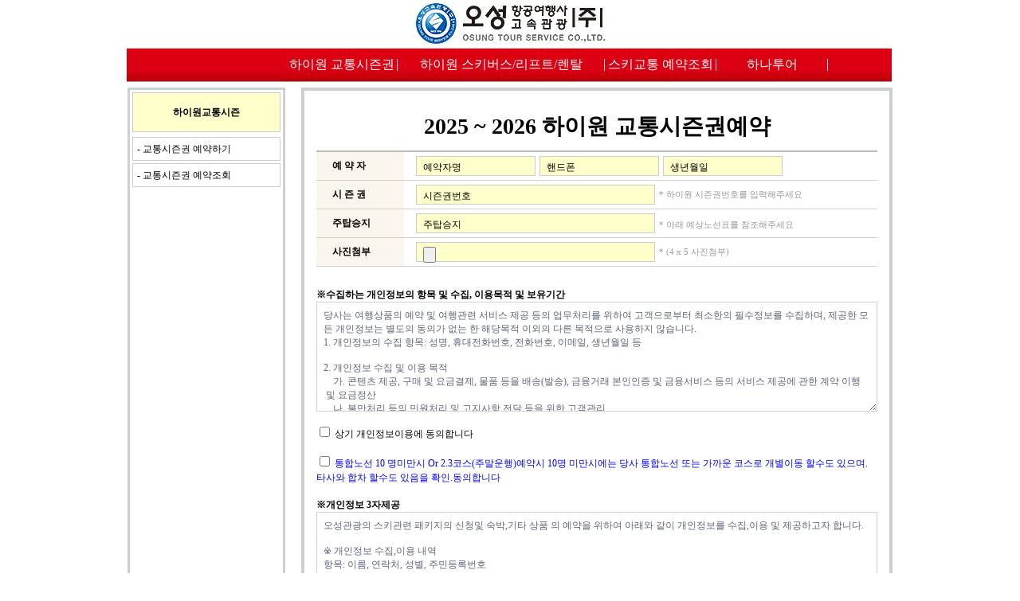

--- FILE ---
content_type: text/html
request_url: http://osungtour.co.kr/season/index.asp
body_size: 31669
content:

<html xmlns="http://www.w3.org/1999/xhtml">
<head>
<meta http-equiv="Content-Type" content="text/html; charset=euc-kr" />
<meta name="viewport" content="width=device-width, initial-scale=1.0, maximum-scale=1.0, minimum-scale=1.0, user-scalable=no, target-densitydpi=medium-dpi" />
<title> 오성고속관광-하이원스키예약 </title>
<link href="/style.css" rel="stylesheet" type="text/css" />
<STYLE TYPE="text/css">  

.webnanum {	font-family:'NanumGothic', '나눔고딕', 'NanumGothicWeb', '맑은 고딕', 'Malgun Gothic', Dotum;	font-weight:800;	font-size:28px;	color:#000000;	text-align:center;	line-height:60px;	letter-spacing:0px;}

.s_input {border:1px solid #cccccc; width:100%; background-color:#FFC; font-size:12px; height:25px; padding-top:5px; padding-left:8px}
.o_input {border:1px solid #cccccc; width:100%; background-color:#f7f7f7; font-size:12px; height:25px; padding-top:5px; padding-left:8px; color:#999}
.d_input {border:1px solid #cccccc; width:100%; background-color: #effbfe; font-size:12px; height:25px; padding-top:5px; padding-left:8px}
.s_select { background-color:#FFC; font-size:12px; color:#000000; height:25px; border:1px solid #cccccc}
.o_select { background-color:#effbfe; font-size:12px; color:#000000; height:25px; border:1px solid #cccccc}

.td_title {background-color:#faf6ed; border-bottom:1px solid #d3cfc9; padding-left:20px; font-weight:bold; height: 35px; width:90px}
.td_title2 {background-color:#faf6ed; border-bottom:1px solid #d3cfc9; font-weight:bold; height: 35px; text-align:center; padding:3px}
.td_list {border-bottom:1px solid #d3cfc9; padding-left:10px; padding-right:10px; heigth: 25px}
.td_list2 {border-bottom:1px solid #d3cfc9; border-right:1px solid #d3cfc9; heigth: 25px; padding:3px}
.td_list3 {border-bottom:1px solid #d3cfc9; border-left:1px solid #d3cfc9; heigth: 25px; padding:3px; width:100px}
.td_list4 {padding:3px; heigth: 25px}

.etext { font-size:11px; color:#999}

</style>
<script language="JavaScript" type="text/javascript">
<!--

function comma(val) 
{ val = get_number(val); 
if(val.length <= 3) return val; 

var loop = Math.ceil(val.length / 3); 
var offset = val.length % 3; 
if(offset==0) offset = 3; 
var ret = val.substring(0, offset); 
for(i=1;i<loop;i++) { 
ret += "," + val.substring(offset, offset+3); 
offset += 3; } return ret; 
} 

function get_number(str){ 
	var val = str; 
	var temp = ""; 
	var num = ""; 
	for(i=0; i<val.length; i++){ 
		temp = val.charAt(i); 
		if(temp >= "0" && temp <= "9")	num += temp; 
	} 
return num; 
} 

function input_chk(bf){

if(bf.m_name.value == 0 || bf.m_name.value =="예약자명" ){
	alert("예약자명을 입력해주세요");
	bf.m_name.focus();
	return false;
	}

if(bf.m_phone.value == 0 || bf.m_phone.value =="핸드폰"){
	alert("핸드폰을 입력해주세요");
	bf.m_phone.focus();
	return false;
	}

if(bf.m_birthday.value == 0 || bf.m_birthday.value =="생년월일"){
	alert("생년월일을 입력해주세요");
	bf.m_birthday.focus();
	return false;
	}

if(bf.m_number.value == 0 || bf.m_number.value =="시즌권번호"){
	alert("시즌권번호를 입력해주세요");
	bf.m_number.focus();
	return false;
	}

if(bf.m_boarding.value == 0 || bf.m_boarding.value =="시즌권번호"){
	alert("주탑승지를 입력해주세요");
	bf.m_boarding.focus();
	return false;
	}
	
						if( bf.chk_privacy.checked == false) {
			alert("\'개인정보이용 동의 체크를\'을 입력해 주세요.");
			bf.chk_privacy.focus();
			return false;
		}	
		
						if( bf.chk_privacy2.checked == false) {
			alert("\'개인정보이용 3자제공\'을 입력해 주세요.");
			bf.chk_privacy2.focus();
			return false;
			
			
		}				

bf.m_chk.value = "Y";

document.all['subbutton'].style.display = 'none';	//버튼표시
show_progressbar();

if ( bf.m_pay_method[0].checked == true ) {
bf.action = "index_ok_temp.asp";
}
else {
bf.action = "index_ok.asp";
}

}


hidden_progressbar();    // 상태바를 숨긴다.

function hidden_progressbar() {
    // 상태바가 나타나지 않더라도 에러 없이 처리하도록 예외처리를 해준다.
    try {
        progressbar.style.display = "none";    
    } catch(e) {}
}
function show_progressbar() {

    
	progressbar.style.top = parseInt(document.body.clientHeight)/2 - (120/2);;    // 수직 스크롤바가 존재할 경우 움직인 거리를 상태바의 Top위치에 더한다.
	progressbar.style.left = parseInt(document.body.clientWidth)/2 - (260/2);   
    progressbar.style.display = "";                // 상태바를 나타낸다.    
    setTimeout(change_msg, 1000);                // 1초후 상태바의 문구를 변경시켜준다.
}    
function change_msg() {
    try {
        msg.innerHTML = "<font color=red>예약중입니다.. 잠시만 기다려주세요</font>";    // 변경할 상태바의 문구
    } catch(e) {}
}

function MM_openBrWindow(theURL,winName,features) { //v2.0
  window.open(theURL,winName,features);
}


//-->
</script>
</head>
<body leftmargin="0" topmargin="0" marginwidth="0" marginheight="0">
<table width="960" border="0" align="center" cellpadding="0" cellspacing="0">
        <tr>
          <td><script  src="https://code.jquery.com/jquery-latest.min.js"></script>

<script>
//	사이트 전체 링크점선 빼기
function bluring(){
if(event.srcElement.tagName=="A"||event.srcElement.tagName=="IMG") document.body.focus();
}
document.onfocusin=bluring;  

function MM_openBrWindow(theURL,winName,features) { //v2.0
  window.open(theURL,winName,features);
}

</script>
<link href="http://www.dreamfoods.kr//google_font.css?v=1" rel="stylesheet" type="text/css">
<style>
@import url(//fonts.googleapis.com/earlyaccess/nanumgothic.css);
@import url(//fonts.googleapis.com/css?family=Open+Sans:400,600);

* {max-height: 1000000px;}

div, ul , li { list-style:none; margin:0; padding:0; font-family: 'robo','Noto Sans KR' !important;}
li a:link { text-decoration:none}
/*a { text-decoration:none}*/
#Atop { position:relative; width:100%; height:60px; z-index:11 }
#Atop .hdTop_wrap { position:relative; height:102px; background:#fff;  }
#Atop .hdTop_wrap .hdTop { margin:0 auto; position:relative; width:960px } /* 기존 1100px */
#Atop .hdTop_wrap .hdTop .tlogo { position:absolute; top:0px; left:17px }
#Atop .hdTop_wrap .hdTop .tsearch { position:absolute; top:11px; right:0px }
#Atop .hdTop_wrap .hdTop .gnb { padding-top:28px; padding-right:260px; float:right } /* search 검색 크기만큼 오른쪽 패딩 + 10px */
#Atop .hdTop_wrap .hdTop .gnb li { float:left; background:url(/images/common/blit_line.gif) right 4px no-repeat }
#Atop .hdTop_wrap .hdTop .gnb li.last { background:none }
#Atop .hdTop_wrap .hdTop .gnb li a { display:block; padding:0 7px }
#Atop .hdTop_wrap .hdTop .gnb li a i { font-size:16px }

#Atop .hdBottom_wrap {
	position: absolute;
	top: 60px;
	left: -1px;
	width: 100%;
	border-top: 1px solid #e1e1e1;
	border-bottom: 1px solid #a0a0a0;
	background-color: #ffffff /*background:url(/images/common/bg_lnb.png) repeat-x; *zoom:1 */
}
#Atop .hdBottom_wrap:after { display:block; clear:both; content:'' }
#Atop .hdBottom_wrap.act { position:fixed; top:0; left:0; right:0; z-index:10 }

#lnb { margin:0 auto; width:960px;  z-index:10; background:url(/images/atop_m_bg.png) repeat-x;  }
#lnb > ul { *zoom:1; display:flex }
#lnb > ul:after { display:block; clear:both; content:''; }
#lnb > ul > li { margin-top:-1px; position:relative; width:140px; background:url(/images/msai.png) right 1px no-repeat }  /* 기존 140px */
#lnb > ul > li > a { display:block; height:42px; font-size:16px; font-weight: 500; text-align:center; line-height:42px; color:#fff; font-family: 'Noto Sans KR'   }
#lnb > ul > li.on { background:#f7f7f7 }
#lnb > ul > li.on > a { height:39px; color:#1a4f98; line-height:36px; border-top:3px solid #1a4f98 }
#lnb > ul > li > ul { display:none; padding:19px 0; border-right:1px solid #f7f7f7 }
#lnb > ul > li > ul > li {display:block; height:24px; font-size:12px; color:#626262; line-height:24px }
#lnb > ul > li > ul > li > a { display:block; padding-left:0px; height:24px; font-size:13px; color:#626262; line-height:24px; text-align:center; font-family: 'Noto Sans KR' }
#lnb > ul > li > ul > li > a:hover { color:#fff; background:#1a4f98;}

#lnb > ul > li.etc { margin-top:-1px; position:relative; float:left; width:140px; background:url(/images/msai.png) right 1px no-repeat }  /* 기존 142px */
#lnb > ul > li.etc > a { display:block; height:42px; font-size:15px; font-weight:bold; text-align:center; line-height:42px;   }
#lnb > ul > li.etc.on { background:#f7f7f7 }
#lnb > ul > li.etc.on > a { height:39px; color:#1a4f98; line-height:36px; border-top:3px solid #1a4f98 }
#lnb > ul > li.etc > ul { display:none; padding:19px 0; border-right:1px solid #f7f7f7 }
#lnb > ul > li.etc > ul > li {display:block; height:24px; font-size:13px; color:#626262; line-height:24px }
#lnb > ul > li.etc > ul > li > a { display:block; padding-left:0px; height:24px; font-size:13px; color:#626262; line-height:24px; text-align:center }
#lnb > ul > li.etc > ul > li > a:hover{ color:#fff; background:#1a4f98;}

#lnb > ul > li.myService { width:164px; background:#1a4f98 }
#lnb > ul > li.myService > a { color:#fff; }
#lnb > ul > li.myService.on > a { height:42px; line-height:42px !important; border-top:none !important }
#lnb > ul > li.myService > a > li { font-size:16px }
#lnb > ul > li.myService > ul > li > a { color:#fff; height:24px; line-height:24px }
#lnb > ul > li.myService > ul > li > a:hover { color:#1a4f98; background:#fff }

#overlay {
	display:none;
	background-color:rgba(0, 0, 0, 0.7);
	-webkit-animation: fadeIn 0.5s;
	animation: fadeIn 0.5s;
	width:100%;
	height:100%;
	position:absolute;
	top:0px;
	left:0px;
	z-index:7;
}
.fixfix {}

.topfix { position:fixed !important; top:0 !important; left:0 !important;  border-bottom:0px solid #ebebeb; box-shadow:0 0 1px rgba(0,0,0,.2),0 0 15px rgba(0,0,0,.15); z-index:100000; 
  animation: smoothScroll 1s forwards;
}
@keyframes smoothScroll {
	0% {
		transform: translateY(-40px);
	}
	100% {
		transform: translateY(0px);
	}
}
</style>

<script>
$(document).ready(function(){
$('#lnb').hover(
  function(){$('#overlay').css('display', 'block')},
  function(){$('#overlay').css('display', '')}
);
});
</script>

<script type="text/javascript">
$(document).ready(function(){
    //상단 메뉴


    $("#lnb").mouseenter(function(){
        $(".subMenu").stop().slideDown("fast");  
    }).mouseleave(function(){
        //$(".subMenu").stop().slideUp("fast");  
        $(".subMenu").stop().css("display","none");  		
    });
    $("#lnb > ul > li").mouseenter(function(){
        $(this).addClass("on");

    }).mouseleave(function(){
         $(this).removeClass("on");
    });
	    });
</script>





<!-- 상단 시작 -->
    <div id="Atop">
   
      <div class="hdTop_wrap">
<div style="width:960px; margin:0 auto; text-align:center; padding-top:4px">
<A href="/"><img src="/images/common/logo2.png"  border="0" /></a>
</div>
        </div>
        <div class="hdBottom_wrap fixfix">
            <div id="lnb">
                <ul style="margin-left:200px">
<!--                
<li><a href="/machum/machum_list.asp" style="cursor: pointer;">맞춤여행</a>
                        <ul class="subMenu" style="min-height:200px"></ul>
</li>
-->
<script>
 $(document).ready(function() {
   var maxHeight = -1;

   $('.subMenu').each(function() {
     maxHeight = maxHeight > $(this).height() ? maxHeight : $(this).height();
   });

   $('.subMenu').each(function() {
     $(this).height(maxHeight);
   });
 });
</script>


<!-- 상품 //-->
 					<li>
                        <a href="/season/index.asp" style="cursor:pointer;">하이원 교통시즌권</a>
                    </li> 
                    			  
					<li style="width:260px">
                        <a href="#none" style="cursor:default;">하이원 스키버스/리프트/렌탈</a>
                        <ul class="subMenu" style="min-height:200px">
										
                                        <li><a href="/season/index.asp">교통시즌권</a></li>
	
                                        <li><a href="/season/login.asp">교통시즌권 예약조회</a></li>
	
                                        <li><a href="/hione/index.asp">교통권 예약</a></li>
	
                                        <li><a href="/hione/traffic2.asp">교통노선 및 요금</a></li>
	
                                        <li><a href="/hione/price.asp">리프트/렌탈/강습</a></li>
	
                                                     
                        </ul>
                    </li>
<!--                    
					<li>
                        <a href="#none" style="cursor:default;">용평스키</a>
                        <ul class="subMenu" style="min-height:200px">
										
                                        <li><a href="/yseason/index.asp#top">교통시즌권</a></li>
	
                                        <li><a href="/yseason/login.asp">교통시즌권 예약확인</a></li>
	
                                        <li><a href="/young/index.asp">교통권 예약</a></li>
	
                                        <li><a href="/young/traffic2.asp">교통노선 및 요금</a></li>
	
                                        <li><a href="/young/price.asp">리프트 및 할인</a></li>
	
                                                     
                        </ul>
                    </li>                    
 -->
 					<li>
                        <a href="/hione/login.asp" style="cursor:pointer;">스키교통 예약조회</a>
                    </li> 
 					<li>
                        <a href="https://osung.hanatour.com/" target="_blank" style="cursor:pointer;">하나투어</a>
                    </li> 
  				<!-- 상품 끝 //-->	





                </ul>
            </div>
        </div>
    </div>
    <!-- //상단 끝 -->
    <div style="height:50px"></div></td>
        </tr>
        <tr>
          <td>


          
          
          
          <table width="100%" border="0" cellspacing="0" cellpadding="0">
            <tr>
              <td valign="top" style="padding:0px; border:3px solid #cbd1d2;"><table width="100%" border="0" cellspacing="3" cellpadding="0">
                <tr>
                  <td height="50" align="center" bgcolor="#FFFFCC" style="border:1px solid #cccccc; padding:5px"><strong>하이원교통시즌</strong></td>
                </tr>
              </table>
                <table width="100%" border="0" cellspacing="3" cellpadding="0">
                <tr>
                  <td height="30" style="border:1px solid #cccccc; padding:5px"><a href="index.asp">- 교통시즌권 예약하기</a></td>
                </tr>
                <tr>
                  <td height="30" style="border:1px solid #cccccc; padding:5px"><a href="login.asp">- 교통시즌권 예약조회</a></td>
                </tr>
                <tr>
                  <td height="30">&nbsp;</td>
                </tr>
              </table></td>
              <td width="20" valign="top">&nbsp;</td>
              <td width="742" valign="top">
 <!-- 예약하기 시작 -->             


<table width="742" border="0" cellspacing="0" cellpadding="0" style="border:1px solid #ccc">
	 <form name="ctform" method="post" target="work"  enctype="multipart/form-data"  onSubmit="return input_chk(this)">	
	<input name="m_tripgubun" type="hidden" value="하이원">
	<input name="m_total_cash" type="hidden" value="">
		<input name="m_chk" type="hidden">

            <tr>
              <td style="padding:15px; border:3px solid #cbd1d2;"><table width="100%" border="0" cellspacing="0" cellpadding="0">
                <tr>
                  <td height="60" align="center"><font class="webnanum" style="text-decoration:none">2025 ~ 2026 하이원 교통시즌권예약</font></td>
                </tr>
                <tr>
                  <td><table width="100%" border="0" cellspacing="0" cellpadding="0" style="border-top:2px solid #bfbbb6; border-bottom:2px 1px 0 1px solid #bfbbb6;">
                    <tr>
                      <td class="td_title">예 약 자</td>
                      <td class="td_list"><table width="100%" border="0" cellspacing="5" cellpadding="0">
                        <tr>
                          <td width="150"><input type="text" name="m_name" value="예약자명" onFocus="if (this.value=='예약자명'){this.value='';};return false;" onBlur="if (this.value==''){this.value='예약자명';return false;}" class="s_input" style="ime-mode:active"></td>
                          <td width="150"><input type="text" name="m_phone" value="핸드폰" onFocus="if (this.value=='핸드폰'){this.value='';};return false;" onBlur="if (this.value==''){this.value='핸드폰';return false;}" class="s_input"  onKeyUp="this.value=get_number(this.value);"></td>
                          <td width="150"><input type="text" name="m_birthday" value="생년월일" onFocus="if (this.value=='생년월일'){this.value='';};return false;" onBlur="if (this.value==''){this.value='생년월일';return false;}" class="s_input"  onKeyUp="this.value=get_number(this.value);"></td>
                          <td>&nbsp;</td>
                        </tr>
                      </table></td>
                    </tr>
					
                    <tr>
                      <td class="td_title">시 즌 권</td>
                      <td class="td_list"><table width="100%" border="0" cellspacing="5" cellpadding="0">
                        <tr>
                          <td width="300" align="center"><input type="text" name="m_number" value="시즌권번호" onFocus="if (this.value=='시즌권번호'){this.value='';};return false;" onBlur="if (this.value==''){this.value='시즌권번호';return false;}" class="s_input"></td>
                          <td class="etext">* 하이원 시즌권번호를 입력해주세요</td>
                        </tr>
                      </table></td>
                    </tr>
					<tr>
                      <td class="td_title">주탑승지</td>
                      <td class="td_list"><table width="100%" border="0" cellspacing="5" cellpadding="0">
                        <tr>
                          <td align="left"><input type="text" name="m_boarding" value="주탑승지" onFocus="if (this.value=='주탑승지'){this.value='';};return false;" onBlur="if (this.value==''){this.value='주탑승지';return false;}" class="s_input" style="width:300px"><span class="etext" style="margin-left:5px">* 아래 예상노선표를 참조해주세요</span></td>                          
                        </tr>
                      </table></td>
                    </tr>
                    <tr>
                      <td class="td_title">사진첨부</td>
                      <td class="td_list"><table width="100%" border="0" cellspacing="5" cellpadding="0">
                        <tr>
                          <td width="300"><input type="file" name="m_file" id="fileField" style="width:100%" class="s_input"></td>
                          <td class="etext"> * (4 x 5
                            <!--왕복양일/ 편도양일때에만 나타남-->
                            사진첨부)</td>
                        </tr>
                      </table></td>
                    </tr>
                  </table></td>
                </tr>
                <tr>
                  <td>&nbsp;</td>
                </tr>
                <tr>
                  <td>
                  <table width="100%" border="0" cellpadding="0" cellspacing="0">
  <tr>
                      <td style="padding:8px 0">
                      <b>※수집하는 개인정보의 항목 및 수집, 이용목적 및 보유기간</b>
                      <br>
                      <textarea cols="" rows="8" style="padding:8px; width:100%">
당사는 여행상품의 예약 및 여행관련 서비스 제공 등의 업무처리를 위하여 고객으로부터 최소한의 필수정보를 수집하며, 제공한 모든 개인정보는 별도의 동의가 없는 한 해당목적 이외의 다른 목적으로 사용하지 않습니다. 
1. 개인정보의 수집 항목: 성명, 휴대전화번호, 전화번호, 이메일, 생년월일 등

2. 개인정보 수집 및 이용 목적
    가. 콘텐츠 제공, 구매 및 요금결제, 물품 등을 배송(발송), 금융거래 본인인증 및 금융서비스 등의 서비스 제공에 관한 계약 이행 및 요금정산 
    나. 불만처리 등의 민원처리 및 고지사항 전달 등을 위한 고객관리 
    
3. 개인정보 보유 및 이용기간아래와 같은 관계법령의 규정에 의하여 정한 기간 동안 보존할 필요가 있는 경우를 제외하고는 개인정보 수집 및 이용목적이 달성된 후 파기합니다.

    가. 계약 또는 청약철회 등에 관한 기록 : 5년(전자상거래 등에서의 소비자보호에 관한 법률)
    나. 대금결제 및 재화 등의 공급에 관한 기록 : 5년(전자상거래 등에서의 소비자보호에 관한 법률)
    다. 소비자의 불만 또는 분쟁처리에 관한 기록: 3년(전자상거래 등에서의 소비자보호에 관한 법률)
    라. 표시 광고에 관한 기록: 6개월 
    
4. 동의거부권: 개인정보 수집 및 이용 동의를 거부할 권리가 있으며, 미동의 시 여행서비스의 제공이 제한됩니다. 
                      </textarea>
                      </td>
  </tr>
  <tr>
                      <td style="padding:8px 0"><input name="chk_privacy" type="checkbox" > 
                      상기 개인정보이용에 동의합니다</td>
  </tr>
  <tr>
    <td style="padding:8px 0">
    <span style="color:blue">
    <input name="chk_privacy3" type="checkbox" required> 
    통합노선 10 명미만시 Or 2.3코스(주말운행)예약시 10명 미만시에는 당사 통합노선  또는 가까운 코스로 개별이동 할수도 있으며. 타사와 합차 할수도 있음을 확인.동의합니다
    </span>    
    </td>
  </tr>  
  <tr>
                      <td style="padding:8px 0">
                      <b>※개인정보 3자제공</b>
                      <br>
                      <textarea cols="" rows="8" style="padding:8px; width:100%">
오성관광의 스키관련 패키지의 신청및 숙박,기타 상품 의 예약을 위하여 아래와 같이 개인정보를 수집,이용 및 제공하고자 합니다.

※ 개인정보 수집,이용 내역
항목: 이름, 연락처, 성별, 주민등록번호
수집,이용 목적: 하이원숙박, 스키 패키지 ,기타상품 신청 진행 및 여행 보험 가입
보유기간: 예약 일정 종료시 까지

※ 개인정보 3자 제공 내역 (1)
제공받는자: 주식회사 강원랜드
제공 목적: 객실 예약 및 방문 고객 정보 관리
제공 항목: 이름, 연락처
보유기간: 예약 일정 종료시 까지

※ 개인정보 3자 제공 내역 (2)
제공받는자: 당사와 계약된 여행 보험사
제공 목적: 일정 중 사고 발생에 대비한 보험가입
제공 항목: 이름, 연락처, 주민등록번호
보유기간: 예약 일정 종료시 까지

※ 개인정보 취급업무 위탁
취급을 위탁 받는자(수탁업체): 오성고속관광여행사
업무내용: 상품 예약 및 패키지 일정 진행 

 ※ 위의 개인정보 수집,이용에 대한 동의를 거부할 권리가 있습니다. 그러나 동의를 거부할 경우 패키지 예약에 제한될수 있습니다
                      </textarea>
                      </td>
  </tr>
  <tr>
                      <td style="padding:8px 0"><input name="chk_privacy2" type="checkbox" > 
                      상기내용으로 개인정보 3자제공에 동의합니다
                      
                      <br>

                      <input type="checkbox" id="LetterNeed"> 동의하지 않습니다
                      <script>
function validate() {
    if (document.getElementById('LetterNeed').checked) {
        alert("동의하지 않으면 예약진행이 되지않습니다");
        window.location.reload();
    } 
}

document.getElementById('LetterNeed').addEventListener('change', validate);					  
					  </script>                      
                      </td>
  </tr>  
</table>

                  </td>
                </tr>
                <tr>
                  <td>&nbsp;</td>
                </tr>
                <tr>
                  <td><table width="100%" border="0" cellspacing="0" cellpadding="15" style="border:1px solid #ccc">
                    <tr>
                      <td><p><br>
상세내용<br>
<br>
* 이용기간	추후 공지<br>
* 예약시간	이용일 하루전 15:00까지 홈페이지 예약<br>
(토,일(근무일기준) 예약/취소 마감시간은 하루전 12:00까지 입니다)<br>
* 출발 인원	최소 10명이상, (9명이하 노선은 가까운 승차지나 환승 센터에서 다른 차량으로 개별이동하여 환승 할 수 있다.)<br>
<br>
* 구매전 아래 유의사항을 꼭 읽어주세요<br>
* 현금영수증은 교통패스권 판매 종료후 일괄 발행됩니다.<br>
* 시즌권번호는 당사에서 다시 배정하오니 아무번호나 기재 하시면 됩니다.<br>
<br>
<br>
<br>
하이원 겨울시즌 교통패스권 이용규정안내<br>
<br>
<br>
유의사항<br>
■ 교통패스권 구매자 패널티 규정안내 ■<br>
<br>
1. 패널티 : 1회 20,000원 징수<br>
<br>
2. 패널티 적용사유<br>
- 예약후 출발 당일 미 탑승 할 경우<br>
- 출발 1일전 예약 마감시간 15시 이후 예약 및 취소할 경우<br>
- 당일 탑승시 모바일 교통패스권 미소지자 일 경우<br>
- 예약 없이 차량을 이용한 경우<br>
(당일 현장 미예약 탑승시 (상/하행에 무관) 일반인 교통왕복 (\ 45,000원) 요금 징수됩니다)<br>
<br>
3. 패널티 해제방법<br>
- 계좌이체로 결제 및 입금 후 근무시간 (09:00 ~ 18:00)내로 고객센터로 전화연락후 패널티 해제요청<br>
- 계좌 : 대구은행 053-632-9998 오성관광<br>
<br>
<br>
<br>
<br>
하이원 공지규정<br>
<br>
제 1 조 (목적)<br>
오성고속관광(주) (이하"본사"라 함)과 교통패스권자(이하동일)는 2025/ 2026년 대구 ↔ 하이원 셔틀버스운행에 있어 교통패스권자의 버스이용을 "교통패스권자"는 의뢰하고, 그에 대한 대가를 "본사"로부터 제공 받음에 있어  당사자간의 권리, 의무를 정함에 그 목적이 있다.<br>
<br>
제 2 조 (용어의 정리)<br>
"교통패스권자"라 함은 2025 / 2026년 하이원 스키시즌권을 소지한 자에 한하여 대구 ↔ 하이원 셔틀버스를 운행하는 당사의 교통시즌권을 구입한자를 말한다.<br>
<br>
제 3 조 (교통패스권 판매기간)<br>
대구교통시즌권 판매기간 : 1차판매 - 2025년 9월 9일 부터 ~ 10월25일<br>
2차판매 - 2025년 10월 16일부터 ~ 2025년 11월 15일<br>
3차판매 - 2025년 11월 16일부터~ 2025년 11월 30일<br>
<br>
제 4 조 (이용금액)<br>
대구-하이원 교통패스권의 이용금액은 패스 1권당 판매금액은<br>
* 1차판매 : 2025년 09월 09일 ~ 10월 25일  판매금액 : 240,000원<br>
* 2차판매 : 2025년 10월 26일 ~ 11월 15일  판매금액 : 260,000원<br>
* 3차판매 : 2025년 11월 16일 ~ 11월 30일  판매금액 : 280,000원 <br>
<br>
제 5 조 (이용기간)<br>
대구 ↔ 하이원 교통패스권의 의무이용기간은 <br>
<br>2025년 12월 24일 부터~2026년 2월16일 까지</p><p>2026년 2월 21일~22일</p><p>2026년 2월 28일<br>
<br>
<br>
제 6 조 (최소출발인원)<br>
대구 ↔ 하이원 교통패스권의 차량이용시 차량출발 최소 탑승인원은 10명 이상으로 정하며, 9명 이하일 시 가까운 승차지나 환승센터로 개별이동하여 다른 차량으로 환승할 수 있습니다.<br>
<br>
제 7 조 (예약시간)<br>
대구 ↔ 하이원 교통패스권 이용자는 이용전일 15:00까지 홈페이지를 이용하여 예약할 수 있다.(단,근무일 기준 토,일,휴일은 12:00까지)<br>
<br>
제 8 조 (양도불가)<br>
교통패스권자는 유가증권으로서 교통패스권을 구입한 본인 사용만 가능하며, 타인에게 부정양도는 할 수 없다.<br>
타인에게 부정양도시 이용한 자에 한하여서는 기존 교통비의 3배에 해당하는 배상금을 부과하며, 양도한 자는 교통패스권을 적발시점에서 폐지하며 형사고발 조치한다.<br>
<br>
제 9 조 (환불규정)<br>
<br>
<br>
구분	환불금액<br>
1.스키장 개장전 취소	판매금액의 10%공제후 환불<br>
2.스키장 개장 후~25.12.31(일)까지 미사용 취소	판매금액의 10%공제후 환불<br>
3.스키장 개장 후~25.12.31(일)까지 사용시 취소	이용횟수만큼 차감 후 환불(이용회수*일반(리무진)교통비=차감금액/차감금액이 판매금액 이상일시 환불불가)<br>
4.스키버스권 구매후 미사용시	2026년01월01일 이후 환불불가(스키장 조기패장시에도 적용)<br>
<br>
※정부지침에 따른 환불 안내사항 <br>
국가의 천재지변 및 질병등 정부지침에 따른 운행 중단 시 전액 환불 불가. <br>
<br>
제 10 조 (이용규정)<br>
① 교통패스권자는 배차, 모객현황에 따라 전 구간 셔틀환승 할 수 있으며, 45석 차량이용을 원칙으로 한다.<br>
② 28석 리무진 이용할 시 22,000원의 업그레이드 비용이 발생 합니다.<br>
부정사용 적발시 그시점부터 사용불가하며 유효한 사법적 책임을진다. <br>
④ 예약 후 당일 미탑승시 패널티 \20,000원을 납부하여야 다음 예약이 가능하다.<br>
⑤출발인원 미달코스는 다른 출발코스로 개별 이동후 탑승할수도 있다.<br>
⑥설날 당일은 운행하지 않는다.<br>
<br>
제 11 조 (구매방법)<br>
당사의 홈페이지를 통하여 신청가능하며, 통장입금 또는 신용카드 결제가 가능하다.<br>
<br>
<br>
제 12조 (수령방법)<br>
교통시즌권은 모바일로 발송한다.<br>
<br>
<br>
<br>
타인양도불가<br>
교통패스권자는 유가증권으로서 교통패스권을 구입한 본인 사용만 가능하며, 타인에게 부정양도는 할 수 없다.<br>
타인에게 부정양도시 이용한 자에 한하여서는 기존 교통비의 3배에 해당하는 배상금을 부과하며, 양도한 자는 교통패스권을 적발시점에서 폐지하며 형사고발 조치한다.<br>
<br>
** 상기 상품예약시 모든 약관에 동의한것으로 간주 상기내용의 약관대로 적용됩니다.</p><p><br></p></td>
                    </tr>
                  </table></td>
                </tr>
                <tr>
                  <td>&nbsp;</td>
                </tr>
				
                 <tr>
                  <td align="center"><a href="javascript:history.back()" style="margin-right:300px"><img src="../images/ski_back.jpg" width="150" height="48" border="0"></a><a href="javascript:alert('판매기간이 아닙니다. 판매기간을 확인하세요!');"><img src="../images/ski_2step.jpg" width="150" height="48" border="0"></a></td>
                </tr>
                <tr>
                  <td>&nbsp;</td>
                </tr>
              </table></td>
            </tr>
			</form>
          </table>

              
<!-- 시즌권 예약끝 -->              
              </td>
            </tr>
          </table>
          
          
          
          
          
          
          

          
          </td>
        </tr>
        <tr>
          <td>&nbsp; </td>
        </tr>
		        <tr>
          <td><script language="javascript">  
<!--  

function MM_openBrWindow(theURL,winName,features) { //v2.0
  window.open(theURL,winName,features);
}
//-->  
</script> 
<style>
.dlink { background-color:#333333}
.dlink a { color:#FFFFFF}

</style>
<div style="text-align:center; padding:5px 0 0px 0; line-height:30px" class="dlink">
<table width="920" border="0" align="center" cellpadding="0" cellspacing="0">
  <tr>
    <td width="20%" align="center" onClick="MM_openBrWindow('/privacy.asp','','scrollbars=no,width=800,height=700,top=0,left=0, scrollbars=yes')" style="cursor: pointer; color:#FFFF00">개인정보 처리방침</td>
    <td width="20%" align="center"><a href="/season/index.asp" style="color:#FFFFFF">하이원교통시즌권</a></td>
    <td width="20%" align="center"><a href="/hione/index.asp" style="color:#FFFFFF">하이원 스키예약</a></td>
    <td width="20%" align="center"><a href="/hione/traffic2.asp" style="color:#FFFFFF">하이원 노선/요금</a></td>
    <td width="20%" align="center"><a href="/hione/login.asp" style="color:#FFFFFF">예약조회</a></td>
  </tr>
</table>
</div>
<table width="100%" border="0" cellspacing="0" cellpadding="0">
              <tr>
                <td align="center">오성고속관광 | 대표자: 김병렬 | 사업자등록번호: 514-81-17561 | 통신판매업신고: 2011-대구달성-0158 | 정보책임자: 김병렬<br>
본사: 대구시 달성군 화원읍 비슬로 2545,이진캐스빌상가 203호 | TEL. 053)655-2000 | FAX. 053)638-2039<br>
달서점: 대구시 달서구 앞산순환로 243(2층)
<br>
Copyright(c) 2017 오성고속관광 INC. All Rights Reserved </td>
              </tr>            
            </table> 
			
 </td>
        </tr>
		 <tr>
          <td>&nbsp; </td>
        </tr>
      </table>
<iframe name="work" src="" width="0" height="0" frameborder="0"  marginwidth="0" marginheight="0" scrolling="no"></iframe>
  <div id="progressbar" style="position:absolute; margin-top:10; display:none; margin-left:10;filter:alpha(opacity=90); left: 200px; top: 30px;">
<table width=259 height="120" align="center" valign="middle"><tr><td width="100%" height="100%" align="center" valign="middle"><img src="/images/ic_loading_data.gif"></td></tr></table>
</div>
</body>
</html>


--- FILE ---
content_type: text/css
request_url: http://osungtour.co.kr/style.css
body_size: 15856
content:

body {
COLOR: #000000;
FONT-FAMILY: "굴림";
FONT-SIZE: 12px;
line-height: 18px;
TEXT-DECORATION: none
}


td {
	WORD-BREAK: break-all;
	COLOR: #000000;
	FONT-FAMILY: 굴림;
	FONT-SIZE: 9pt;
	line-height: 18px;
	TEXT-DECORATION: none
}

/*Input Information*/
input {
	font-family : "굴림";
	font-sze : 12px;
	background-color: #FFFFFF
}

input.buttons {
	background-color:#EFEFEF;
	color:#5D657C;
	font: 9px Verdana;
}
textarea {
	background-color:#EFEFEF;
	color:#5D657C;
	font: 9px verdana;
}
file {
	background-color:#EFEFEF;
	color:#5D657C;
	font: 9px verdana;
}
select {
	background-color:#EFEFEF;
	color:#5D657C;
	font: 9px verdana;
}
.input_100 {
	width:100%;
	height:20px;
	font-family : "굴림";
	font-size : 12px;
	border: 1px solid;
	border-color:#D4D0C8 #D4D0C8 #D4D0C8 #D4D0C8;
	background-color: #FFFFFF
}

.input_none {
	height:18px;
	font-family : "굴림";
	font-size : 12px;
	border: 1px solid;
	background-color: #FFFFFF;
	border-color: #D4D0C8 #D4D0C8 #D4D0C8 #D4D0C8
}

.input_search {
	height:18px;
	font-family : "굴림";
	color: #696969;
	padding-top:4px;
	font-size : 12px;
	border: 1px solid;
	background-color: #f6f6f6;
	border-color: #e1e1e1 #e1e1e1 #e1e1e1 #e1e1e1
}

.input_search1 {
	height:18px;
	font-family : "굴림";
	color: #3b73b2;
	padding-top:4px;
	padding-left:4px;
	letter-spacing:-1px;
	font-size : 11px;
	border: 1px solid;
	background-color: #bfd8f4;
	border-color: #bfd8f4 #bfd8f4 #bfd8f4 #bfd8f4
}

.input_login {
	height:18px;
	font-family : "굴림";
	color: #5d93b9;
	padding-top:4px;
	padding-left:4px;
	letter-spacing:-1px;
	font-size : 11px;
	border: 1px solid;
	background-color: #ffffff;
	border-color: #c0d8f4 #c0d8f4 #c0d8f4 #c0d8f4
}

.input_radio_none {
	height:20px;
	font-family : "굴림";
	font-size : 12px;
	border: 1px solid;
	background-color: #FFFFFF;
	border-color:   #D4D0C8 #D4D0C8 #D4D0C8 #D4D0C8
}

.input_100_none {
	width:100%;
	height:20px;
	font-family : "굴림";
	font-size : 12px;
	border: 1px solid;
	background-color: #FFFFFF;
	border-color:   #D4D0C8 #D4D0C8 #D4D0C8 #D4D0C8
}

.select_none {
	font-family : "굴림";
	font-size : 12px;
	border: 1px solid;
	border-color:   #F8F4EC #F8F4EC #F8F4EC #F8F4EC;
	background-color: #FFFFFF
}

.textarea_none {
	font-family : "굴림";
	font-size : 12px;
	border: 1px solid;
	background-color: #f7fbfe;
	border-color:   #a4cae2 #a4cae2 #a4cae2 #a4cae2
}

.button_100 {
	width:100%;
	height:100%;
	font-family : ARIAL;
	font-size : 12px;
	font-weight:bold;
	border: 0px solid;
	background-color: #f3f3f1
}

.button_50 {
	width:100%;
	height:50%;
	font-family : "굴림";
	font-size : 12px;
	font-weight:bold;
	border: 0px solid;
	background-color: #f3f3f1;
	align:left
}

.button_gray {
	width:100%;
	height:30px;
	font-family : ARIAL;
	font-size : 11px;
	font-weight:bold;
	border: 0px solid;
	background-color: #f9f9f9
}

.button_blue {
	width:100%;
	height:30px;
	font-family : ARIAL;
	font-size : 11px;
	font-weight:bold;
	border: 0px solid;
	background-color: #c1c7eb
}

.button_yellow {
	width:100%;
	height:30px;
	font-family : ARIAL;
	font-size : 11px;
	font-weight:bold;
	border: 0px solid;
	background-color: #fbe28b
}

.button_yellow3 {
	width:100%;
	height:30px;
	font-family : ARIAL;
	font-size : 11px;
	font-weight:bold;
	border: 0px solid;
	background-color: #fbe28b
}

.button_red {
	width:100%;
	height:30px;
	font-family : ARIAL;
	font-size : 11px;
	font-weight:bold;
	border: 0px solid;
	background-color: #fb8b91
}

A:link {
	COLOR: #000000;
	FONT-FAMILY: "굴림";
	FONT-SIZE: 12px;
	TEXT-DECORATION: none;
}

A:visited {
	COLOR: #000000;
	FONT-FAMILY: "굴림";
	FONT-SIZE: 12px;
	TEXT-DECORATION: none;
}

A:active {
	COLOR: #000000;
	FONT-FAMILY: "굴림";
	FONT-SIZE: 12px;
	TEXT-DECORATION: none;
}

A:hover {
	COLOR: #000000;
	FONT-FAMILY: "굴림";
	FONT-SIZE: 12px;
	TEXT-DECORATION: underline;
}

A.text_w:link {
	COLOR: #000000;
	FONT-FAMILY: "굴림";
	FONT-SIZE: 11px;
	TEXT-DECORATION: none;
}

A.text_w:visited {
	COLOR: #000000;
	FONT-FAMILY: "굴림";
	FONT-SIZE: 11px;
	TEXT-DECORATION: none;
}

A.text_w:active {
	COLOR: #000000;
	FONT-FAMILY: "굴림";
	FONT-SIZE: 11px;
	TEXT-DECORATION: none;
}

A.text_w:hover {
	COLOR: #000000;
	FONT-FAMILY: "굴림";
	FONT-SIZE: 11px;
	TEXT-DECORATION: none;
}

A.text_w2:link {
	COLOR: #000000;
	FONT-FAMILY: "굴림";
	FONT-SIZE: 12px;
	TEXT-DECORATION: none;
}

A.text_w2:visited {
	COLOR: #000000;
	FONT-FAMILY: "굴림";
	FONT-SIZE: 12px;
	TEXT-DECORATION: none;
}

A.text_w2:active {
	COLOR: #000000;
	FONT-FAMILY: "굴림";
	FONT-SIZE: 12px;
	TEXT-DECORATION: none;
}

A.text_w2:hover {
	COLOR: #000000;
	FONT-FAMILY: "굴림";
	FONT-SIZE: 12px;
	TEXT-DECORATION: none;
}

select {
	font-family : "굴림";
	font-size : 12px;
	border: 1px solid;
	border-color:   #000000 #000000 #000000 #000000;
	background-color: #FFFFFF
}

textarea {
	width:100%;
	font-family : "굴림";
	font-size : 12px;
	border: 1px solid;
	border-color:   #D4D0C8 #D4D0C8 #D4D0C8 #D4D0C8;
	background-color: #FFFFFF
}

/*input { height:20px; font-family   : "굴림" ; font-size : 12px; background-color: #FFFFFF}
 */
IMG {
	border: none;
}
.stext_g a:link {
	COLOR: #555555;
	FONT-FAMILY: "굴림";
	FONT-SIZE: 11px;
	letter-spacing:-0.7px;
	TEXT-DECORATION: none;
}

.stext_g a:visited {
	COLOR: #555555;
	FONT-FAMILY: "굴림";
	FONT-SIZE: 11px;
	letter-spacing:-0.7px;
	TEXT-DECORATION: none;
}

.stext_g a:active {
	COLOR: #555555;
	FONT-FAMILY: "굴림";
	FONT-SIZE: 11px;
	letter-spacing:-0.7px;
	TEXT-DECORATION: none;
}

.stext_g a:hover {
	COLOR: #3BB20D;
	FONT-FAMILY: "굴림";
	FONT-SIZE: 11px;
	letter-spacing:-0.7px;
	TEXT-DECORATION: none;
}

.stext_red a:link {
	COLOR: #ff4160;
	FONT-FAMILY: "굴림";
	FONT-SIZE: 12px;
	padding-bottom:10px;
	TEXT-DECORATION: underline;
}

.stext_red a:visited {
	COLOR: #ff4160;
	FONT-FAMILY: "굴림";
	FONT-SIZE: 12px;
	padding-bottom:10px;
	TEXT-DECORATION: underline;
}

.stext_red a:active {
	COLOR: #ff4160;
	FONT-FAMILY: "굴림";
	FONT-SIZE: 12px;
	padding-bottom:10px;
	TEXT-DECORATION: underline;
}

.stext_red a:hover {
	COLOR: #ff4160;
	FONT-FAMILY: "굴림";
	FONT-SIZE: 12px;
	padding-bottom:10px;
	TEXT-DECORATION: none;
	font-weight: bold;
}

.stext_m2 a:link {
	COLOR: #505050;
	FONT-FAMILY: "굴림";
	FONT-SIZE: 12px;
	padding-bottom:10px;
	TEXT-DECORATION: none;
}

.stext_m2 a:visited {
	COLOR: #505050;
	FONT-FAMILY: "굴림";
	FONT-SIZE: 12px;
	padding-bottom:10px;
	TEXT-DECORATION: none;
}

.stext_m2 a:active {
	COLOR: #505050;
	FONT-FAMILY: "굴림";
	FONT-SIZE: 12px;
	padding-bottom:10px;
	TEXT-DECORATION: none;
}

.stext_m2 a:hover {
	COLOR: #a543a9;
	FONT-FAMILY: "굴림";
	FONT-SIZE: 12px;
	padding-bottom:10px;
	TEXT-DECORATION: underline;
	font-weight: bold;
}

.stext_goods a:link {
	COLOR: #010101;
	FONT-FAMILY: "굴림";
	FONT-SIZE: 14px;
	letter-spacing:2px;
	TEXT-DECORATION: none;
	font-weight: bold;
	letter-spacing: normal;
}

.stext_goods a:visited {
	COLOR: #010101;
	FONT-FAMILY: "굴림";
	FONT-SIZE: 14px;
	letter-spacing:2px;
	TEXT-DECORATION: none;
	font-weight: bold;
	letter-spacing: normal;
}

.stext_goods a:active {
	COLOR: #010101;
	FONT-FAMILY: "굴림";
	FONT-SIZE: 14px;
	letter-spacing:2px;
	TEXT-DECORATION: none;
	font-weight: bold;
	letter-spacing: normal;
}

.stext_goods a:hover {
	COLOR: #010101;
	FONT-FAMILY: "굴림";
	FONT-SIZE: 14px;
	letter-spacing:2px;
	TEXT-DECORATION: none;
	font-weight: bold;
	letter-spacing: normal;
}

a.stext_not:link {
	COLOR: #797979;
	FONT-FAMILY: "굴림";
	FONT-SIZE: 12px;
	TEXT-DECORATION: none;
}

a.stext_not:visited {
	COLOR: #797979;
	FONT-FAMILY: "굴림";
	FONT-SIZE: 12px;
	TEXT-DECORATION: none;
}

a.stext_not:active {
	COLOR: #797979;
	FONT-FAMILY: "굴림";
	FONT-SIZE: 12px;
	TEXT-DECORATION: none;
}

a.stext_not:hover {
	COLOR: #0d77c4;
	FONT-FAMILY: "굴림";
	FONT-SIZE: 12px;
	TEXT-DECORATION: none;
}

a.stext_ss:link {
	COLOR: #737373;
	FONT-FAMILY: "굴림";
	FONT-SIZE: 11px;
	letter-spacing:-1px;
	line-height: 16px;
	TEXT-DECORATION: none;
}

a.stext_ss:visited {
	COLOR: #737373;
	FONT-FAMILY: "굴림";
	FONT-SIZE: 11px;
	letter-spacing:-1px;
	line-height: 16px;
	TEXT-DECORATION: none;
}

a.stext_ss:active {
	COLOR: #737373;
	FONT-FAMILY: "굴림";
	FONT-SIZE: 11px;
	letter-spacing:-1px;
	line-height: 16px;
	TEXT-DECORATION: none;
}

a.stext_ss:hover {
	COLOR: #737373;
	FONT-FAMILY: "굴림";
	FONT-SIZE: 11px;
	letter-spacing:-1px;
	line-height: 16px;
	TEXT-DECORATION: underline;
}

a.location:link {
	COLOR: #666666;
	FONT-FAMILY: "굴림";
	FONT-SIZE: 11px;
	TEXT-DECORATION: none;
}

a.location:visited {
	COLOR: #666666;
	FONT-FAMILY: "굴림";
	FONT-SIZE: 11px;
	TEXT-DECORATION: none;
}

a.location:active {
	COLOR: #666666;
	FONT-FAMILY: "굴림";
	FONT-SIZE: 11px;
	TEXT-DECORATION: none;
}

a.location:hover {
	COLOR: #666666;
	FONT-FAMILY: "굴림";
	FONT-SIZE: 11px;
	TEXT-DECORATION: underline;
}

a.goods:link {
	COLOR: #666666;
	FONT-FAMILY: "굴림";
	FONT-SIZE: 14px;
	font-weight: bold;
	letter-spacing:-1px;
	TEXT-DECORATION: none;
}

a.goods:visited {
	COLOR: #666666;
	FONT-FAMILY: "굴림";
	FONT-SIZE: 14px;
	font-weight: bold;
	letter-spacing:-1px;
	TEXT-DECORATION: none;
}

a.goods:active {
	COLOR: #666666;
	FONT-FAMILY: "굴림";
	FONT-SIZE: 14px;
	font-weight: bold;
	letter-spacing:-1px;
	TEXT-DECORATION: none;
}

a.goods:hover {
	COLOR: #666666;
	FONT-FAMILY: "굴림";
	FONT-SIZE: 14px;
	font-weight: bold;
	letter-spacing:-1px;
	TEXT-DECORATION: underline;
}

a.menu:link {
	COLOR: #ffffff;
	FONT-FAMILY: "굴림";
	FONT-SIZE: 11px;
	letter-spacing:-1px;
	TEXT-DECORATION: none;
}

a.menu:visited {
	COLOR: #ffffff;
	FONT-FAMILY: "굴림";
	FONT-SIZE: 11px;
	letter-spacing:-1px;
	TEXT-DECORATION: none;
}

a.menu:active {
	COLOR: #ffffff;
	FONT-FAMILY: "굴림";
	FONT-SIZE: 11px;
	letter-spacing:-1px;
	TEXT-DECORATION: none;
}

a.menu:hover {
	COLOR: #ffffff;
	FONT-FAMILY: "굴림";
	FONT-SIZE: 11px;
	letter-spacing:-1px;
	TEXT-DECORATION: underline;
}

a.menu2:link {
	COLOR: #696969;
	FONT-FAMILY: "굴림";
	FONT-SIZE: 11px;
	letter-spacing:-1px;
	TEXT-DECORATION: none;
}

a.menu2:visited {
	COLOR: #696969;
	FONT-FAMILY: "굴림";
	FONT-SIZE: 11px;
	letter-spacing:-1px;
	TEXT-DECORATION: none;
}

a.menu2:active {
	COLOR: #696969;
	FONT-FAMILY: "굴림";
	FONT-SIZE: 11px;
	letter-spacing:-1px;
	TEXT-DECORATION: none;
}

a.menu2:hover {
	COLOR: #696969;
	FONT-FAMILY: "굴림";
	FONT-SIZE: 11px;
	letter-spacing:-1px;
	TEXT-DECORATION: underline;
}

a.bus:link {
	COLOR: #afafaf;
	FONT-FAMILY: "굴림";
	FONT-SIZE: 11px;
	font-weight: bold;
	TEXT-DECORATION: none;
}

a.bus:visited {
	COLOR: #afafaf;
	FONT-FAMILY: "굴림";
	FONT-SIZE: 11px;
	font-weight: bold;
	TEXT-DECORATION: none;
}

a.bus:active {
	COLOR: #afafaf;
	FONT-FAMILY: "굴림";
	FONT-SIZE: 11px;
	font-weight: bold;
	TEXT-DECORATION: none;
}

a.bus:hover {
	COLOR: #afafaf;
	FONT-FAMILY: "굴림";
	FONT-SIZE: 11px;
	font-weight: bold;
	EXT-DECORATION: underline;
}

a.cal:link {
	COLOR: #b4b4b4;
	FONT-FAMILY: "Verdana";
	FONT-SIZE: 10px;
	font-weight: bold;
	TEXT-DECORATION: none;
}

a.cal:visited {
	COLOR: #b4b4b4;
	FONT-FAMILY: "Verdana";
	FONT-SIZE: 10px;
	font-weight: bold;
	TEXT-DECORATION: none;
}

a.cal:active {
	COLOR: #b4b4b4;
	FONT-FAMILY: "Verdana";
	FONT-SIZE: 10px;
	font-weight: bold;
	TEXT-DECORATION: none;
}

a.cal:hover {
	COLOR: #b4b4b4;
	FONT-FAMILY: "Verdana";
	FONT-SIZE: 10px;
	font-weight: bold;
	TEXT-DECORATION: underline;
}

A.AutoLinkType_red:link {
	text-decoration:none;
	color:#D8442C;
	border-bottom:2px solid #E78B29
}
A.AutoLinkType_red:visited {
	text-decoration:none;
	color:#D8442C;
	border-bottom:2px solid #E78B29
}
A.AutoLinkType_red:active {
	text-decoration:none;
	color:#D8442C;
	border-bottom:2px solid #E78B29
}
A.AutoLinkType_red:hover {
	text-decoration:none;
	color:#A9250F;
	border-bottom:2px solid #DD7611
}
A.AutoLinkType_blue:link {
	text-decoration:none;
	color:#2A61A4;
	border-bottom:2px solid #37AFCD
}
A.AutoLinkType_blue:visited {
	text-decoration:none;
	color:#2A61A4;
	border-bottom:2px solid #37AFCD
}
A.AutoLinkType_blue:active {
	text-decoration:none;
	color:#2A61A4;
	border-bottom:2px solid #37AFCD
}
A.AutoLinkType_blue:hover {
	text-decoration:none;
	color:#144684;
	border-bottom:2px solid #3796CD
}
A.AutoLinkType_green:link {
	text-decoration:none;
	color:#368E36;
	border-bottom:2px solid #76BD31
}
A.AutoLinkType_green:visited {
	text-decoration:none;
	color:#368E36;
	border-bottom:2px solid #76BD31
}
A.AutoLinkType_green:active {
	text-decoration:none;
	color:#368E36;
	border-bottom:2px solid #76BD31
}
A.AutoLinkType_green:hover {
	text-decoration:none;
	color:#136F13;
	border-bottom:2px solid #5FA90F
}
.stext {
	font-size: 11px;
	font-family: "굴림";
	color: #6e6e6e;
	letter-spacing: normal;
	line-height: 16px;
}
.stext_hi {
	font-size: 12px;
	font-family: "굴림";
	color: #555555;
	letter-spacing:-0.7px;
	line-height: 20px;
}
.stext_rim {
	font-size: 11px;
	font-family: "굴림";
	color: #4689b0;
	line-height: 15px;
	letter-spacing:-0.7px;
}
.stext_no {
	font-size: 11px;
	font-family: "굴림";
	letter-spacing: normal;
	line-height: 14px;
}
.stext_e {
	font-size: 10px;
	font-family: "Geneva", "Arial", "Helvetica", "sans-serif";
	letter-spacing: normal;
	color: #8b8b8b;
	font-weight: bold;
}
.session {
	font-size: 11px;
	font-family: "굴림"
}
.area_name {
	letter-spacing:normal;
	font-size: 14px;
	color: #8b8b8b;
	font-weight: bold;
}
.goods_name {
	letter-spacing:0.5px;
	font-size: 16px;
	font-family: "굴림";
	font-weight: bold;
	line-height: 20px;
	color: #010101;
}
.goods_name2 {
	letter-spacing:-1px;
	font-size: 14px;
	font-weight: bold;
	text-decoration: underline;
}
.cc_name {
	letter-spacing:normal;
	font-size: 12px;
	color: #FFFFFF;
}
.hotel_name {
	letter-spacing:normal;
	font-size: 12px;
	color: #FFFFFF;
}
.hotel_name2 {
	letter-spacing:-1px;
	font-size: 14px;
	font-weight: bold;
}
.hotel_name3 {
	letter-spacing:-1px;
	font-size: 18px;
	font-weight: bold;
}
.start {
	letter-spacing:normal;
	font-size: 12px;
	color: #00adef;
}
.iljung_title {
	letter-spacing:-1
}
.input02 {
	BORDER-RIGHT: #b0b0b0 0px solid;
	BORDER-TOP: #b0b0b0 0px solid;
	BORDER-LEFT: #b0b0b0 0px solid;
	BORDER-BOTTOM: #b0b0b0 0px solid;
	FONT-FAMILY: 굴림;
	BACKGROUND-COLOR: #fdf9f1
}

.price1 {
	font-family: "굴림";
	font-size: 12px;
	font-color: #ff0000;
	color: #ed145a;
	font-weight: normal;
}

.price2 {
	font-family: "굴림";
	font-size: 12px;
	font-color: #ff0000;
	color: #ed145a;
	font-weight:bold;
}

.price3 {
	font-family: "굴림";
	font-size: 14px;
	font-weight:bold;
	font-color: #ff0000;
	color: #FF0000;
}

.text_w {
	font-family: "굴림";
	font-size: 12px;
	font-weight:bold;
	font-color: #FFFFFF;
	color: #FFFFFF;
}

.text_w2 {
	font-family: "굴림";
	font-size: 12px;
	font-weight:normal;
	font-color: #FFFFFF;
	color: #FFFFFF;
}

.dep1 {
	font-family: "굴림";
	font-size: 12px;
	color: #2a6fd8;
	font-weight: normal;
}

.textcut {
	text-align : justify;
	width : 100%;
	height : 14px;
	overflow : hidden;
	line-height : normal;
}

.dot3 {
	margin-left:2px;
	float:right;
}

